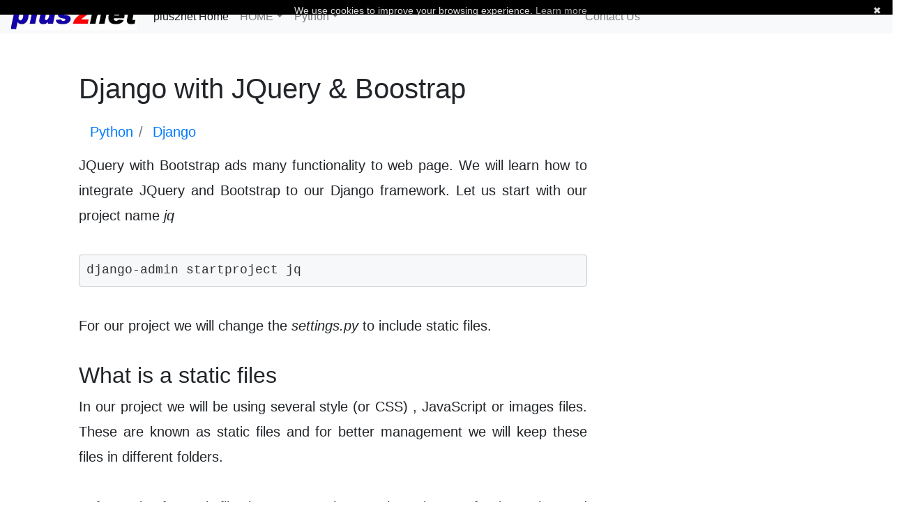

--- FILE ---
content_type: text/html; charset=UTF-8
request_url: https://www.plus2net.com/python/dj-jq.php
body_size: 6383
content:
<meta http-equiv="Content-Type" content="text/html; charset=windows-1252">
<html>
<head>
<title>Adding JQuery and Boostrap to Django Web framework by using static files</title>
<META NAME="DESCRIPTION" CONTENT="Django freamework with JQuery and boostrap design ">
<META NAME="KEYWORDS" CONTENT="Django, boostrap adding , Jquery adding, Django with Jquery and boostrap, creating web pages in Django"><meta name="viewport" content="width=device-width,minimum-scale=1">
<link rel="stylesheet" href="https://stackpath.bootstrapcdn.com/bootstrap/4.1.1/css/bootstrap.min.css">

<link rel='stylesheet' href='../templates/custom_bs4.css' type='text/css'><link rel="canonical" href="https://www.plus2net.com/python/dj-jq.php" /></head><body>
<span itemscope itemtype="https://schema.org/WebPage">
<nav class='navbar navbar-expand-lg navbar-light bg-light'>
    
  <a class='navbar-brand' href='../../'><img src=https://www.plus2net.com/images/top2.jpg width='180' height='38' class='d-inline-block align-top'></a>      <button class='navbar-toggler' type='button' data-toggle='collapse' data-target='#navbarSupportedContent' aria-controls='navbarSupportedContent' aria-expanded='false' aria-label='Toggle navigation'>    <span class='navbar-toggler-icon'></span>  </button>    <!-- Collect the nav links, forms, and other content for toggling -->  <div class='collapse navbar-collapse' id='navbarSupportedContent'>    <ul class='navbar-nav mr-auto'>    <li class='nav-item active'>        <a class='nav-link' href='../../'>plus2net Home </a>    </li>    <li class='nav-item dropdown'><a class='nav-link dropdown-toggle' href='site_map.php' id='navbarDropdown' role='button' data-toggle='dropdown' aria-haspopup='true' aria-expanded='false'>HOME</a>	<div class='dropdown-menu ' aria-labelledby='navbarDropdown'><a href='../' class='dropdown-item'>plus2net HOME</a><a href='../sql_tutorial/site_map.php' class='dropdown-item'>SQL</a><a href='../html_tutorial/site_map.php' class='dropdown-item'>HTML</a><a href='../php_tutorial/site_map.php' class='dropdown-item'>PHP</a><a href='../javascript_tutorial/site_map.php' class='dropdown-item'>JavaScript</a><a href='../asp-tutorial/site_map.php' class='dropdown-item'>ASP</a><a href='../jquery/site_map.php' class='dropdown-item'>JQuery</a><a href='../ps-tutorial/index.php' class='dropdown-item'>PhotoShop</a></div></li><li class='nav-item dropdown'><a class='nav-link dropdown-toggle' href='site_map.php' id='navbarDropdown' role='button' data-toggle='dropdown' aria-haspopup='true' aria-expanded='false'>Python</a><div class='dropdown-menu ' aria-labelledby='navbarDropdown'><a href="site_map.php" class='dropdown-item'>Python Home</a>
<a href="builtins.php" class='dropdown-item'>Built in functions</a>
  	<a href=date.php class='dropdown-item'>date</a>

	<a href="list.php" class='dropdown-item'>List</a>
	<a href="math.php" class='dropdown-item'>Math</a>	
	<a href="online-class.php" class='dropdown-item'>Online Classes</a>	
	<a href="file.php" class='dropdown-item'>File Handling</a>
	<a href="exception-handling.php" class='dropdown-item'>Error Handling</a>
	<a href="class-object-method.php" class='dropdown-item'>Class Object</a>
	<a href=sample-codes.php class='dropdown-item'>Samples</a>
  	<a href="string.php" class='dropdown-item'>String</a>
	<a href="variables.php" class='dropdown-item'>Variables</a>
	<div class="dropdown-divider"></div>
	<a href="pdf.php" class='dropdown-item'>pdf ( ReportLab)</a>
	<a href="tkinter.php" class='dropdown-item'>Tkinter</a>
	<a href="json.php" class='dropdown-item'>Json </a>
	<a href="numpy.php" class='dropdown-item'>Numpy</a>
	<a href="pandas.php" class='dropdown-item'>Pandas</a>
	<a href="pillow.php" class='dropdown-item'>Image ( PIL) </a>
<a href="mysql.php" class='dropdown-item'>Python & MySQL</a>
<a href="sqlite.php" class='dropdown-item'>SQLite</a>
</div></li>    </ul></div>     <div class='collapse navbar-collapse' id='navbarSupportedContent'> <ul class='navbar-nav mr-auto'><li class='nav-item'><a href='../contactus.php' class='nav-link'>Contact Us</a></li>               </ul></div>    </div><!-- /.navbar-collapse --></nav></span><div class='row' id='body_content' itemscope itemtype="https://schema.org/TechArticle">
<div class='col-md-7 offset-md-1'>
<h1 itemprop="headline">Django with  JQuery & Boostrap</h1><span itemprop="articleBody">
<plus2net_index>
<nav aria-label="breadcrumb" ><ol class="breadcrumb" vocab="https://schema.org/" typeof="BreadcrumbList"><li class="breadcrumb-item" property="itemListElement" typeof="ListItem"><a property="item" typeof="WebPage" href="site_map.php"> <span property="name">Python</span></a><meta property="position" content="1"></li><li class="breadcrumb-item" property="itemListElement" typeof="ListItem"><a property="item" typeof="WebPage" href="dj.php"> <span property="name">Django</span></a><meta property="position" content="2"></li></ol></nav>
JQuery with Bootstrap ads many functionality to web page. We will learn how to integrate JQuery and Bootstrap to our Django framework. 
Let us start with our project name <i>jq</i>
<pre><code>django-admin startproject jq</code></pre>

For our project we will change the <i>settings.py</i> to include static files. 
<h2>What is a static files </h2>
In our project we will be using several style (or CSS) , JavaScript or images files. These are known as static files and for better management we will keep these files in different folders. 
<br><br>
Before going for static files let us set up the Template Directory for the project and keep our html file inside it. 


<h2>Template Directory</h2>
We have one template directory as <i>my_templates</i> and let us keep one <i>register.html</i> file inside it. In our settings file ( settings.py ) we have to tell Django about our template directory. 
<br><br>
settings.py 
<pre><code>TEMPLATES = [
    {
        'BACKEND': 'django.template.backends.django.DjangoTemplates',
        <span class='text-danger'>'DIRS': [os.path.join(BASE_DIR,'my_templates')],</span>
        'APP_DIRS': True,
        'OPTIONS': {
            'context_processors': [
                'django.template.context_processors.debug',
                'django.template.context_processors.request',
                'django.contrib.auth.context_processors.auth',
                'django.contrib.messages.context_processors.messages',
            ],
        },
    },
]</code></pre>

Inside <i>my_templates</i> directory we kept our register.html file, this file is our main file where we will connect our Bootstrap and JQuery static files. 

<h2>Understanding the urls</h2>
In our <a href=dj-installation.php>Django Basic tutorial</a> we have already explained about Django url structure to display pages. Here it is again explained. <br><br>
Let us start with Project urls.py which is inside plus2net directory ( name of our project is plus2net)
<pre><code>from django.contrib import admin
from django.urls import path,include

urlpatterns = [
    path('admin/', admin.site.urls),
	path('', include('jq.urls'))
]</code></pre>

So any call to home page ( <i>http://127.0.0.1:8000/register</i> )  will direct to <i>urls.py</i> inside <i>jq</i>. Our <i>urls.py</i> inside <i>jq</i> is here . 
<pre><code>from django.urls import path,include
from . import views
urlpatterns = [
	<span class='text-danger'>path('register',views.register,name='register'),</span>
	path('',views.blank,name='blank'),
]</code></pre>
This will call the function <i>register</i> inside <i>views.py</i>. Now  let us check <i>views.py</i>. 
<pre><code>from django.shortcuts import render
from django.http import HttpResponse 

# Create your views here.

def register(request):
	<span class='text-danger'>return render(request, 'register.html')</span>
	
def blank(request):
	return HttpResponse('Welcome to plus2net')</code></pre>

Where is our <i>register.html</i> page ? We will add that but before that let us do some settings  <br><br>

<br><br> Check settings.py file 
<pre><code>STATIC_URL = '/static/'</code></pre>
Here we are defining our STATIC_URL, this we will use to refer in our pages. 
<pre><code>
STATICFILES_DIRS = [
	os.path.join(BASE_DIR,'static')
]
</code></pre>

Here we have set our static URL page so same can be used for our templates. Now create one directory saying <i>static</i>. Run this command. 

<pre><code>python manage.py collectstatic</code></pre>

Now we are ready to add static pages to our html pages. We have created <i>register.html</i> page inside <i>my_templates</i> directory. Now modify the code. 
<br><br>
register.html
<pre><code>{% load static %}
&lt;html&gt;
&lt;head&gt;
&lt;link rel='stylesheet' href="{% static 'css/my_style.css' %}" type='text/css'&gt;
&lt;/head&gt;
&lt;body&gt;
&lt;h2 class=my_h2&gt;I am from inside my_templates dir , register.html page&lt;/h2&gt; 
&lt;/body&gt;
&lt;/html&gt;</code></pre>

First we have loaded the static tag. This tag we have used to tell Django where is my files to link. Note the line linking the <i>.css</i> file. This file is stored inside static directory. Its path is here . 

<pre><code>&lt;link rel='stylesheet' href="/static/css/my_style.css" type='text/css'&gt;</code></pre>
Now similarly we will keep our JavaScript files, image files in different directories inside static directory. 
<h2>Adding JQuery</h2>
<a href=../jquery/site_map.php ><span aria-hidden='true'>&laquo;</span>What is JQuery ? </a><br>
We will link our JQuery file as any external JavaScript file inside  our <i>register.html</i> page. We may use many more JavaScript files so let us keep them inside a new folder and name it is as <i>js</i>. Create one folder <i>js</i> inside <i>static</i> directory. ( it will be parallel to our CSS <i>directory</i>  already we have created )  
<br><br>
Download Jquery file from <i>https://jquery.com/download/</i> , save as <i>juqery-3.4.1.js</i>  inside static/js directory. The file name may change based on your downloaded version. <br><br>
We will link to this file like this . 

<pre><code>&lt;script src="{% static 'js/jquery-3.4.1.min.js' %}"&gt;&lt;/script&gt;</code></pre>

<h2>Testing JQuery code </h2>
We will check our JQuery code by executing one simple <a href=../jquery/event-click.php>button click event script</a>. Here is the complete code or our <i>register.html</i> page. 

<pre><code>{% load static %}
&lt;html&gt;
&lt;head&gt;
&lt;link rel='stylesheet' href="{% static 'css/my_style.css' %}" type='text/css'&gt;

&lt;/head&gt;
&lt;body&gt;
&lt;h2 class=my_h2&gt;I am from inside my_templates dir , register.html page&lt;/h2&gt;
&lt;input type=button value='Click me' id='b1'&gt;
&lt;div id=t1&gt;&lt;/div&gt;

&lt;script src="{% static 'js/jquery-3.4.1.min.js' %}"&gt;&lt;/script&gt;
&lt;script&gt;
$(document).ready(function() { 
///////////////////////
$("#b1").click(function(){
$("#t1").html('You clicked the button');
});
/////////////////////

});
&lt;/script&gt;
 
&lt;/body&gt;
&lt;/html&gt;</code></pre>  
<h2>Adding Bootstrap</h2>
<a href=../jquery/bs.php ><span aria-hidden='true'>&laquo;</span>What is Bootstrap ? </a><br>

Download Bootstrap from here .<br> <i>https://getbootstrap.com/docs/4.0/getting-started/download/</i> , this link may change based on the version you are downloading. Collect the <i>boostrap.js</i> file and <i>boostrap.css</i> file and place them in respective directories ( <i>boostrap.js</i> inside <i>js</i> directory & <i>boostrap.css</i> inside <i>css</i> directory )  
<br><br>
Now let us add bootstrap class to our button. ( change the html code for button inside <i>register.html</i> file ) 
<pre><code>&lt;button type='button' class='btn btn-danger' id='b1'&gt;Click Me&lt;/button&gt;</code></pre>

You can learn more on <a href=../jquery/button.php>bootstrap buttons</a> here. 
<br><br>
register.html
<pre><code>{% load static %}
&lt;html&gt;
&lt;head&gt;
&lt;link rel='stylesheet' href="{% static 'css/my_style.css' %}" type='text/css'&gt;
<span class='text-danger'>&lt;link rel='stylesheet' href="{% static 'css/bootstrap.css' %}" type='text/css'&gt;</span>
&lt;/head&gt;
&lt;body&gt;
&lt;h2 class=my_h2&gt;I am from inside my_templates dir , register.html page&lt;/h2&gt;
&lt;button type='button' class='btn btn-danger' id='b1'&gt;Click Me&lt;/button&gt;
&lt;div id=t1&gt;&lt;/div&gt;

&lt;script src="{% static 'js/jquery-3.4.1.min.js' %}"&gt;&lt;/script&gt;
<span class='text-danger'>&lt;script src="{% static 'js/bootstrap.js' %}"&gt;&lt;/script&gt;</span>
&lt;script&gt;
$(document).ready(function() { 
///////////////////////
$("#b1").click(function(){
$("#t1").html('You clicked the button');
});
/////////////////////

});
&lt;/script&gt;
 
&lt;/body&gt;
&lt;/html&gt;</code></pre>
<div class='text-center'><div class='btn-group btn-group-sm'>
  <a href=dj.php role='button' class='btn btn-outline-secondary'><span aria-hidden='true'>&laquo;</span> Django </a>
  <a href=dj-admin.php role='button' class='btn btn-outline-secondary'> Admin</a>
  <a href=dj-mysql.php role='button' class='btn btn-outline-secondary'> MySQL </a>
  <a href=site_map.php role='button' class='btn btn-outline-secondary'> Python- Tutorials  <span aria-hidden='true'>&raquo;</span></a>
</div></div>
<!-- Author Box -->
<br>
<div class="card border-primary shadow mt-4" itemscope itemtype="https://schema.org/Person">
  <div class="card-body">
    <div class="media align-items-center">
      <img
        src="../images/subhendu.jpg"
        class="mr-3 rounded-circle"
        alt="Subhendu Mohapatra — author at plus2net"
        width="80" height="80"
        loading="lazy" decoding="async"
        itemprop="image">
      <div class="media-body">
        <!-- Person name -->
        <h5 class="card-title text-primary" itemprop="name">Subhendu Mohapatra</h5>

        <!-- Role / worksFor (microdata) -->
        <p class="card-text text-muted" itemprop="jobTitle">Author </p>
        <span itemprop="worksFor" itemscope itemtype="https://schema.org/Organization">
          <meta itemprop="name" content="plus2net">
          <meta itemprop="url" content="https://www.plus2net.com/">
        </span>

        <!-- Primary CTA -->
        <a href="https://www.youtube.com/channel/UCu1h_p0S9GPL9cnI3XvxjeA/live"
           class="btn btn-outline-danger btn-lg"
           target="_blank" rel="noopener">
          🎥 Join me live on YouTube
        </a>

        <!-- Bio -->
        <p class="card-text mt-3" itemprop="description">
          Passionate about coding and teaching, I publish practical tutorials on PHP, Python,
          JavaScript, SQL, and web development. My goal is to make learning simple, engaging, and
          project‑oriented with real examples and source code.
        </p>

        <!-- Expertise (knowsAbout) -->
        <meta itemprop="knowsAbout" content="Python">
        <meta itemprop="knowsAbout" content="PHP">
        <meta itemprop="knowsAbout" content="JavaScript">
        <meta itemprop="knowsAbout" content="SQL">
        <meta itemprop="knowsAbout" content="Web Performance & Core Web Vitals">
        <meta itemprop="knowsAbout" content="SEO & Structured Data">

        <!-- Author page URL (if this box is on the author page itself, adjust path accordingly) -->
        <link itemprop="url" href="https://www.plus2net.com/author.php">

        <!-- Social profiles (sameAs) -->
        <div class="d-flex align-items-center mt-2">
          <a href="https://www.linkedin.com/in/plus2net/" target="_blank" rel="noopener"
             itemprop="sameAs" aria-label="LinkedIn profile">
            <img src="../images/linkedin-icon.png" alt="LinkedIn" width="32" height="32" loading="lazy">
          </a>
          <a class="ml-2" href="https://x.com/plus2net" target="_blank" rel="noopener"
             itemprop="sameAs" aria-label="X (Twitter) profile">
            <img src="../images/x-logo.png" alt="X (Twitter)" width="32" height="32" loading="lazy">
          </a>
          <a class="ml-2" href="https://www.youtube.com/@plus2net1" target="_blank" rel="noopener"
             itemprop="sameAs" aria-label="YouTube channel">
            <img src="../images/youtube-icon.png" alt="YouTube" width="32" height="32" loading="lazy">
          </a>
        </div>

        <!-- YouTube subscribe (cleaner a11y + rel) -->
        <div class="mt-3">
          <a href="https://www.youtube.com/channel/UCu1h_p0S9GPL9cnI3XvxjeA?sub_confirmation=1"
             target="_blank" rel="noopener"
             class="alert alert-primary d-inline-block mb-0" role="alert"
             aria-label="Subscribe to our YouTube Channel">
            <span class="g-ytsubscribe"
                  data-channelid="UCu1h_p0S9GPL9cnI3XvxjeA"
                  data-layout="default" data-count="hidden"></span>
            <span aria-hidden="true" class="ml-2">&larr;</span>
            Subscribe to our YouTube Channel here
          </a>
        </div>
      </div>
    </div>
  </div>
</div>
<br>

<!-- JSON-LD Person (preferred by Google) -->
<script type="application/ld+json">
{
  "@context": "https://schema.org",
  "@type": "Person",
  "name": "Subhendu Mohapatra",
  "image": "https://www.plus2net.com/images/subhendu.jpg",
  "url": "https://www.plus2net.com",
  "jobTitle": "Author & Instructor",
  "worksFor": {
    "@type": "Organization",
    "name": "plus2net",
    "url": "https://www.plus2net.com/"
  },
  "description": "Author of practical programming tutorials on PHP, Python, JavaScript, SQL, and web development with hands-on examples.",
  "sameAs": [
    "https://www.linkedin.com/in/plus2net/",
    "https://x.com/plus2net",
    "https://www.youtube.com/@plus2net1"
  ],
  "knowsAbout": [
    "Python", "PHP", "JavaScript", "SQL",
    "Web Performance & Core Web Vitals",
    "SEO & Structured Data"
  ]
}
</script>
<script src="https://apis.google.com/js/platform.js"></script>
<br><a href=https://www.youtube.com/channel/UCu1h_p0S9GPL9cnI3XvxjeA?sub_confirmation=1 target=new> <span class='alert alert-primary' role='alert'> <div class="g-ytsubscribe" data-channelid="UCu1h_p0S9GPL9cnI3XvxjeA" data-layout="default" data-count="hidden"></div> <span aria-hidden='true'>&larr;</span> Subscribe to our YouTube Channel here</span></a><br>

</plus2net_index>
</span>
<meta itemprop="datePublished" content="2019-02-05T08:00:00+08:00"/>
<meta itemprop="image" content="www.plus2net.com/images/top-php.jpg" />
<br>
  <div class='alert alert-success' itemprop="author" itemscope itemtype="http://schema.org/Organization"> 
This article is written by   <strong itemprop="name">plus2net.com</strong> team.
<span itemprop='url'>https://www.plus2net.com</span>
</div>

<br>
<span itemprop='publisher' itemscope itemtype='https://schema.org/Organization'>
    <div itemprop="logo" itemscope itemtype="https://schema.org/ImageObject">
      <img src="https://www.plus2net.com/images/top2.jpg"/>
      <meta itemprop="url" content="https://www.plus2net.com/images/top2.jpg">
      <meta itemprop="width" content="180">
      <meta itemprop="height" content="38">
    </div>
<strong itemprop="name">plus2net.com</strong>	
</span><meta itemprop='dateModified' content=2024-10-02IST21:17:55+05:30'><br>
<br>
<script async src="https://pagead2.googlesyndication.com/pagead/js/adsbygoogle.js?client=ca-pub-8896165330199094"
     crossorigin="anonymous"></script>
<!-- plus2_all_page_bottom_with_social -->
<ins class="adsbygoogle"
     style="display:block"
     data-ad-client="ca-pub-8896165330199094"
     data-ad-slot="2868400655"
     data-ad-format="auto"></ins>
<script>
     (adsbygoogle = window.adsbygoogle || []).push({});
</script>
<br>


<div class='alert alert-danger'  id='cmt_msg'></div></div><div class='col-md-4'>

<script async src="https://pagead2.googlesyndication.com/pagead/js/adsbygoogle.js?client=ca-pub-8896165330199094"
     crossorigin="anonymous"></script>
<!-- plus2_all_pages_right_300x600 -->
<ins class="adsbygoogle"
     style="display:block"
     data-ad-client="ca-pub-8896165330199094"
     data-ad-slot="5092061864"
     data-ad-format="auto"></ins>
<script>
     (adsbygoogle = window.adsbygoogle || []).push({});
</script>

<br>



<script async src="https://pagead2.googlesyndication.com/pagead/js/adsbygoogle.js?client=ca-pub-8896165330199094"
     crossorigin="anonymous"></script>
<!-- plus2_all_pages_right_336x280 -->
<ins class="adsbygoogle"
     style="display:block"
     data-ad-client="ca-pub-8896165330199094"
     data-ad-slot="8060704669"
     data-ad-format="auto"></ins>
<script>
     (adsbygoogle = window.adsbygoogle || []).push({});
</script>
<br><br>

<br>
<a href='python-video.php' class='btn btn-outline-info'><img src=../images/video.png>Python Video Tutorials</a>
<br>
<a href='python-sqlite-video.php' class='btn btn-outline-danger'><img src=../images/video.png>Python SQLite Video Tutorials</a>
<br>
<a href='mysql-video.php' class='btn btn-outline-danger'><img src=../images/video.png>Python MySQL Video Tutorials</a>
<br>
<a href='tkinter-video.php' class='btn btn-outline-primary'><img src=../images/video.png>Python Tkinter Video Tutorials</a>
<br>
</div></div><div class="cookiebanner">
    <div class="cookiebanner-close" style="float: right; padding-left:5px;">&#10006;</div>
    <span>We use cookies to improve your browsing experience. . <a rel="noopener noreferrer" href="https://www.plus2net.com/cookies.php" target="_blank">Learn more</a></span>
</div>

<script type="text/javascript" id="cookiebanner"
    src="https://cdn.jsdelivr.net/gh/dobarkod/cookie-banner@1.2.2/dist/cookiebanner.min.js"
    data-height="20px" data-position="top"
    data-message="We use cookies to improve your browsing experience.">
</script>

<div   class='row bg-warning'>
<span class='col-md-12 col-md-offset-1'>
<table class=table><tr><td><a href=https://www.plus2net.com/html_tutorial/site_map.php>HTML</a> 
</td><td>
<a href=https://www.plus2net.com/sql_tutorial/site_map.php>MySQL</a>
</td><td>
<a href=https://www.plus2net.com/php_tutorial/site_map.php>PHP</a>
</td><td>
<a href=https://www.plus2net.com/javascript_tutorial/site_map.php>JavaScript</a>
</td><td>
<a href=https://www.plus2net.com/asp-tutorial/site_map.php>ASP</a>
</td><td>
<a href=https://www.plus2net.com/ps-tutorial/index.php>Photoshop</a>
</td><td>
<a href=https://www.plus2net.com/articles/index.php>Articles</a>
</td><td>

<a href='https://www.plus2net.com/contactus.php' ><b>Contact us</b></a>
</td><td>
</table>
</span>
</div>



<div   class='row col-md-12 col-md-offset-1'>
&copy;<span itemprop="copyrightYear">2000-2025 </span> <span itemprop="copyrightHolder">   &nbsp; plus2net.com</span> &nbsp; All rights reserved worldwide <a href='https://www.plus2net.com/privacy.htm' >
Privacy Policy</a>    <a href='https://www.plus2net.com/terms.html' target='new' >Disclaimer</a>
</div>



<!-- Google tag (gtag.js) -->
<script async src="https://www.googletagmanager.com/gtag/js?id=G-DXKVCW4XVG"></script>
<script>
  window.dataLayer = window.dataLayer || [];
  function gtag(){dataLayer.push(arguments);}
  gtag('js', new Date());

  gtag('config', 'G-DXKVCW4XVG');
</script><script async src="https://ajax.googleapis.com/ajax/libs/jquery/3.1.1/jquery.min.js"></script>
<script async src="https://stackpath.bootstrapcdn.com/bootstrap/4.1.1/js/bootstrap.min.js"></script>
<script async src="//pagead2.googlesyndication.com/pagead/js/adsbygoogle.js"></script>





<script src="../cmt.js" async></script>
<script src="../login.js" async></script>

</body>
<script>'undefined'=== typeof _trfq || (window._trfq = []);'undefined'=== typeof _trfd && (window._trfd=[]),_trfd.push({'tccl.baseHost':'secureserver.net'},{'ap':'cpsh-oh'},{'server':'sg2plzcpnl509233'},{'dcenter':'sg2'},{'cp_id':'10453639'},{'cp_cl':'8'}) // Monitoring performance to make your website faster. If you want to opt-out, please contact web hosting support.</script><script src='https://img1.wsimg.com/traffic-assets/js/tccl.min.js'></script></html>



--- FILE ---
content_type: text/html; charset=utf-8
request_url: https://accounts.google.com/o/oauth2/postmessageRelay?parent=https%3A%2F%2Fwww.plus2net.com&jsh=m%3B%2F_%2Fscs%2Fabc-static%2F_%2Fjs%2Fk%3Dgapi.lb.en.OE6tiwO4KJo.O%2Fd%3D1%2Frs%3DAHpOoo_Itz6IAL6GO-n8kgAepm47TBsg1Q%2Fm%3D__features__
body_size: 160
content:
<!DOCTYPE html><html><head><title></title><meta http-equiv="content-type" content="text/html; charset=utf-8"><meta http-equiv="X-UA-Compatible" content="IE=edge"><meta name="viewport" content="width=device-width, initial-scale=1, minimum-scale=1, maximum-scale=1, user-scalable=0"><script src='https://ssl.gstatic.com/accounts/o/2580342461-postmessagerelay.js' nonce="c6CtAYIrEm65uTw2l2mRYQ"></script></head><body><script type="text/javascript" src="https://apis.google.com/js/rpc:shindig_random.js?onload=init" nonce="c6CtAYIrEm65uTw2l2mRYQ"></script></body></html>

--- FILE ---
content_type: text/html; charset=utf-8
request_url: https://www.google.com/recaptcha/api2/aframe
body_size: 266
content:
<!DOCTYPE HTML><html><head><meta http-equiv="content-type" content="text/html; charset=UTF-8"></head><body><script nonce="1mVxuAETh_8tUvD3PCsgwg">/** Anti-fraud and anti-abuse applications only. See google.com/recaptcha */ try{var clients={'sodar':'https://pagead2.googlesyndication.com/pagead/sodar?'};window.addEventListener("message",function(a){try{if(a.source===window.parent){var b=JSON.parse(a.data);var c=clients[b['id']];if(c){var d=document.createElement('img');d.src=c+b['params']+'&rc='+(localStorage.getItem("rc::a")?sessionStorage.getItem("rc::b"):"");window.document.body.appendChild(d);sessionStorage.setItem("rc::e",parseInt(sessionStorage.getItem("rc::e")||0)+1);localStorage.setItem("rc::h",'1768544752003');}}}catch(b){}});window.parent.postMessage("_grecaptcha_ready", "*");}catch(b){}</script></body></html>

--- FILE ---
content_type: text/css
request_url: https://www.plus2net.com/templates/custom_bs4.css
body_size: 314
content:
html, body {
    max-width: 100%;
    overflow-x: hidden;
}
.read_more_text {
 margin-top: 1cm;
 margin-bottom: 1cm;
}
.navbar {max-height:48px !important;
margin-bottom: 50px;}
pre {
    display: block;
    font-family: monospace;
    padding: 9.5px;
    margin: 0 0 10px;
    font-size: 18px;
    line-height: 1.42857143;
    color: #333;
    word-break: break-all;
    word-wrap: break-word;
    background-color: #f6f8fa;
	//background-color: #ffe6e6;
    border: 1px solid #ccc;
    border-radius: 4px;
	margin-top: 1cm;
 margin-bottom: 1cm;
}
.bg-info {
 margin-top: 1cm;
 margin-bottom: 1cm;
}
.btn {
 margin-top: 0.5cm;
 margin-bottom: 0.5cm;
 text-align:center
}

#body_content {FONT-SIZE: 20px; line-height:1.8em;   text-align: justify;padding:5px !important;font-weight: normal;}
h2{
margin-top: 0.9cm;	
}	

@media only screen and (max-width: 960px) {
img { max-width: 100%; border: 0;}
}
.msg{ 
position: fixed;
top:0%;
right: 30%;
display: none;
FONT-SIZE: 12px;
font-family: Verdana;
width:500px;
background-color: yellow;
}
.hdd{padding-left: 0.3cm;}

.iframe-container{
  position: relative;
  width: 100%;
  padding-bottom: 56.25%; 
  height: 0;
}
.iframe-container iframe{
  position: absolute;
  top:0;
  left: 0;
  width: 100%;
  height: 100%;
}
.breadcrumb {
    margin-bottom: 0;
    background-color: white;
}

--- FILE ---
content_type: text/javascript
request_url: https://www.plus2net.com/login.js
body_size: 101
content:
$(document).ready(function() {
/////////////////
$('#login_open').click(function(){
$("#login_w").modal();
//$('#login_w').show();
//$("#login_msg").html('');
//$("#login_msg").hide();
});
//////////////////////////////////////////////////////////
$('#login_b1').click(function(){
//alert($("#login_t1").val());
$.post( "../login-layerck.php", { userid: $("#login_t1").val(), pw: $("#login_t2").val() },function(return_data,status){
$("#login_msg").html('wait ');
$("#login_msg").show();
if(return_data.result=='success'){
$("#lf1").removeClass('form-group has-error');
$("#lf2").removeClass('form-group has-error');

location.reload();
}else{
//alert(return_data.result);
$("#login_msg").html(return_data.result);
$("#login_msg").addClass('error');
$("#login_msg").show();
$("#lf1").addClass('form-group has-error');
$("#lf	2").addClass('form-group has-error');

setTimeout(function() { $("#login_msg").fadeOut('slow'); }, 3000);
}
       },"json");





});



/////////////////////////////////////////////////////////
$('#login_b2').click(function(){
$('#login_w').modal('hide');
});
////////////////
});